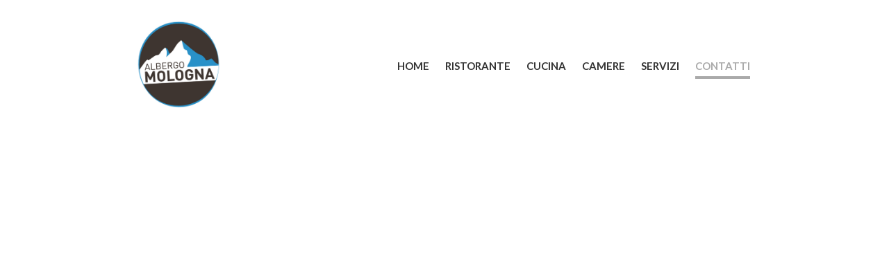

--- FILE ---
content_type: text/html
request_url: http://molognaalbergo.it/contatti.html
body_size: 4076
content:
<!DOCTYPE html>
<html lang="en">
    <head>
		<meta charset="UTF-8" />
        <meta http-equiv="X-UA-Compatible" content="IE=edge,chrome=1"> 
                <title>Albergo Mologna - Contatti - </title>
        <meta name="viewport" content="width=device-width, initial-scale=1.0"> 
        <meta name="description" content="Albergo Mologna" />
        <meta name="keywords" content="albergo, mologna, hotel, gaby, contatti" />
        <meta name="author" content="Spoon Design" />
        <link rel="shortcut icon" href="images/favicon.ico"> 

		<link rel="stylesheet" type="text/css" href="css/demo.css" />
        <link rel="stylesheet" type="text/css" href="css/style.css" />
        <link rel="stylesheet" type="text/css" href="css/contatti.css" />
		<script type="text/javascript" src="js/modernizr.custom.79639.js"></script>
		<noscript>
			<link rel="stylesheet" type="text/css" href="css/styleNoJS.css" />
		</noscript>
    </head>
    <body>
        
        <div class="container demo-2">
		
		<header class="clearfix">
			
				<img src="images/logo.jpg" width="121" height="126">
		  <h1>&nbsp;</h1>
				
				<nav class="codrops-demos">
					<a  href="home.html">HOME</a>
					<a  href="ristorante.html">RISTORANTE</a>
                    <a  href="cucina.html">CUCINA</a>
                    <a   href="camere.html">CAMERE</a>
                    <a  href="servizi.html">SERVIZI</a>
                    <a  class="current-demo" href="contatti.html">CONTATTI</a>
				</nav>
				
			</header>

            <div id="slider" class="sl-slider-wrapper">

				<div class="sl-slider">
				
				 
				<iframe width="100%" height="80%" frameborder="0" scrolling="no" marginheight="0" marginwidth="0" src="https://www.google.com/maps/embed?pb=!1m18!1m12!1m3!1d2677.0990690008407!2d7.8793269155658185!3d45.71255677910464!2m3!1f0!2f0!3f0!3m2!1i1024!2i768!4f13.1!3m3!1m2!1s0x0%3A0x44f56ff9afbde617!2sAlbergo+Mologna!5e1!3m2!1sit!2sus!4v1458229033904" width="1280" height="400" frameborder="0" style="border:0" allowfullscreen></iframe>
				</div><!-- /sl-slider -->


			</div><!-- /slider-wrapper -->

			<div class="content-wrapper">
				<h2>Contatti</h2>
				<p>Indirizzo: CHEF LIEU 3 <br >11020 GABY (AOSTA)</p>
				<p> Telefono e fax: 0125 34 59 39</p>
				<p>E-mail:		      francajaccond@gmail.com </p>
			</div>

        </div>
		<script type="text/javascript" src="http://ajax.googleapis.com/ajax/libs/jquery/1.8.2/jquery.min.js"></script>
		<script type="text/javascript" src="js/jquery.ba-cond.min.js"></script>
		<script type="text/javascript" src="js/jquery.slitslider.js"></script>
		<script type="text/javascript">	
			$(function() {
			
				var Page = (function() {

					var $nav = $( '#nav-dots > span' ),
						slitslider = $( '#slider' ).slitslider( {
							onBeforeChange : function( slide, pos ) {

								$nav.removeClass( 'nav-dot-current' );
								$nav.eq( pos ).addClass( 'nav-dot-current' );

							}
						} ),

						init = function() {

							initEvents();
							
						},
						initEvents = function() {

							$nav.each( function( i ) {
							
								$( this ).on( 'click', function( event ) {
									
									var $dot = $( this );
									
									if( !slitslider.isActive() ) {

										$nav.removeClass( 'nav-dot-current' );
										$dot.addClass( 'nav-dot-current' );
									
									}
									
									slitslider.jump( i + 1 );
									return false;
								
								} );
								
							} );

						};

						return { init : init };

				})();

				Page.init();

				/**
				 * Notes: 
				 * 
				 * example how to add items:
				 */

				/*
				
				var $items  = $('<div class="sl-slide sl-slide-color-2" data-orientation="horizontal" data-slice1-rotation="-5" data-slice2-rotation="10" data-slice1-scale="2" data-slice2-scale="1"><div class="sl-slide-inner bg-1"><div class="sl-deco" data-icon="t"></div><h2>some text</h2><blockquote><p>bla bla</p><cite>Margi Clarke</cite></blockquote></div></div>');
				
				// call the plugin's add method
				ss.add($items);

				*/
			
			});
		</script>
	</body>
</html>